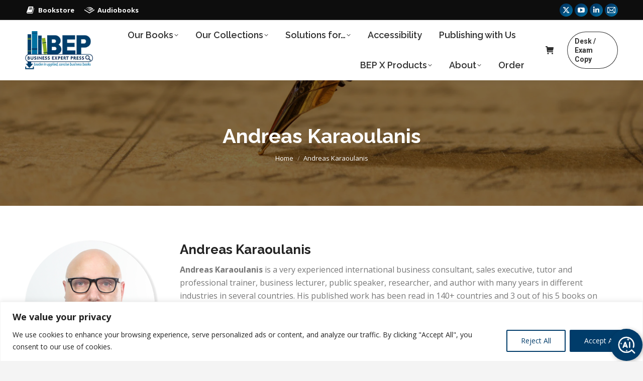

--- FILE ---
content_type: text/html; charset=utf-8
request_url: https://www.google.com/recaptcha/api2/anchor?ar=1&k=6Lexr9YkAAAAAFaACAM5De-QffdArMcDz7aGdey5&co=aHR0cHM6Ly93d3cuYnVzaW5lc3NleHBlcnRwcmVzcy5jb206NDQz&hl=en&v=PoyoqOPhxBO7pBk68S4YbpHZ&size=invisible&anchor-ms=20000&execute-ms=30000&cb=qyrd5w8prph4
body_size: 48648
content:
<!DOCTYPE HTML><html dir="ltr" lang="en"><head><meta http-equiv="Content-Type" content="text/html; charset=UTF-8">
<meta http-equiv="X-UA-Compatible" content="IE=edge">
<title>reCAPTCHA</title>
<style type="text/css">
/* cyrillic-ext */
@font-face {
  font-family: 'Roboto';
  font-style: normal;
  font-weight: 400;
  font-stretch: 100%;
  src: url(//fonts.gstatic.com/s/roboto/v48/KFO7CnqEu92Fr1ME7kSn66aGLdTylUAMa3GUBHMdazTgWw.woff2) format('woff2');
  unicode-range: U+0460-052F, U+1C80-1C8A, U+20B4, U+2DE0-2DFF, U+A640-A69F, U+FE2E-FE2F;
}
/* cyrillic */
@font-face {
  font-family: 'Roboto';
  font-style: normal;
  font-weight: 400;
  font-stretch: 100%;
  src: url(//fonts.gstatic.com/s/roboto/v48/KFO7CnqEu92Fr1ME7kSn66aGLdTylUAMa3iUBHMdazTgWw.woff2) format('woff2');
  unicode-range: U+0301, U+0400-045F, U+0490-0491, U+04B0-04B1, U+2116;
}
/* greek-ext */
@font-face {
  font-family: 'Roboto';
  font-style: normal;
  font-weight: 400;
  font-stretch: 100%;
  src: url(//fonts.gstatic.com/s/roboto/v48/KFO7CnqEu92Fr1ME7kSn66aGLdTylUAMa3CUBHMdazTgWw.woff2) format('woff2');
  unicode-range: U+1F00-1FFF;
}
/* greek */
@font-face {
  font-family: 'Roboto';
  font-style: normal;
  font-weight: 400;
  font-stretch: 100%;
  src: url(//fonts.gstatic.com/s/roboto/v48/KFO7CnqEu92Fr1ME7kSn66aGLdTylUAMa3-UBHMdazTgWw.woff2) format('woff2');
  unicode-range: U+0370-0377, U+037A-037F, U+0384-038A, U+038C, U+038E-03A1, U+03A3-03FF;
}
/* math */
@font-face {
  font-family: 'Roboto';
  font-style: normal;
  font-weight: 400;
  font-stretch: 100%;
  src: url(//fonts.gstatic.com/s/roboto/v48/KFO7CnqEu92Fr1ME7kSn66aGLdTylUAMawCUBHMdazTgWw.woff2) format('woff2');
  unicode-range: U+0302-0303, U+0305, U+0307-0308, U+0310, U+0312, U+0315, U+031A, U+0326-0327, U+032C, U+032F-0330, U+0332-0333, U+0338, U+033A, U+0346, U+034D, U+0391-03A1, U+03A3-03A9, U+03B1-03C9, U+03D1, U+03D5-03D6, U+03F0-03F1, U+03F4-03F5, U+2016-2017, U+2034-2038, U+203C, U+2040, U+2043, U+2047, U+2050, U+2057, U+205F, U+2070-2071, U+2074-208E, U+2090-209C, U+20D0-20DC, U+20E1, U+20E5-20EF, U+2100-2112, U+2114-2115, U+2117-2121, U+2123-214F, U+2190, U+2192, U+2194-21AE, U+21B0-21E5, U+21F1-21F2, U+21F4-2211, U+2213-2214, U+2216-22FF, U+2308-230B, U+2310, U+2319, U+231C-2321, U+2336-237A, U+237C, U+2395, U+239B-23B7, U+23D0, U+23DC-23E1, U+2474-2475, U+25AF, U+25B3, U+25B7, U+25BD, U+25C1, U+25CA, U+25CC, U+25FB, U+266D-266F, U+27C0-27FF, U+2900-2AFF, U+2B0E-2B11, U+2B30-2B4C, U+2BFE, U+3030, U+FF5B, U+FF5D, U+1D400-1D7FF, U+1EE00-1EEFF;
}
/* symbols */
@font-face {
  font-family: 'Roboto';
  font-style: normal;
  font-weight: 400;
  font-stretch: 100%;
  src: url(//fonts.gstatic.com/s/roboto/v48/KFO7CnqEu92Fr1ME7kSn66aGLdTylUAMaxKUBHMdazTgWw.woff2) format('woff2');
  unicode-range: U+0001-000C, U+000E-001F, U+007F-009F, U+20DD-20E0, U+20E2-20E4, U+2150-218F, U+2190, U+2192, U+2194-2199, U+21AF, U+21E6-21F0, U+21F3, U+2218-2219, U+2299, U+22C4-22C6, U+2300-243F, U+2440-244A, U+2460-24FF, U+25A0-27BF, U+2800-28FF, U+2921-2922, U+2981, U+29BF, U+29EB, U+2B00-2BFF, U+4DC0-4DFF, U+FFF9-FFFB, U+10140-1018E, U+10190-1019C, U+101A0, U+101D0-101FD, U+102E0-102FB, U+10E60-10E7E, U+1D2C0-1D2D3, U+1D2E0-1D37F, U+1F000-1F0FF, U+1F100-1F1AD, U+1F1E6-1F1FF, U+1F30D-1F30F, U+1F315, U+1F31C, U+1F31E, U+1F320-1F32C, U+1F336, U+1F378, U+1F37D, U+1F382, U+1F393-1F39F, U+1F3A7-1F3A8, U+1F3AC-1F3AF, U+1F3C2, U+1F3C4-1F3C6, U+1F3CA-1F3CE, U+1F3D4-1F3E0, U+1F3ED, U+1F3F1-1F3F3, U+1F3F5-1F3F7, U+1F408, U+1F415, U+1F41F, U+1F426, U+1F43F, U+1F441-1F442, U+1F444, U+1F446-1F449, U+1F44C-1F44E, U+1F453, U+1F46A, U+1F47D, U+1F4A3, U+1F4B0, U+1F4B3, U+1F4B9, U+1F4BB, U+1F4BF, U+1F4C8-1F4CB, U+1F4D6, U+1F4DA, U+1F4DF, U+1F4E3-1F4E6, U+1F4EA-1F4ED, U+1F4F7, U+1F4F9-1F4FB, U+1F4FD-1F4FE, U+1F503, U+1F507-1F50B, U+1F50D, U+1F512-1F513, U+1F53E-1F54A, U+1F54F-1F5FA, U+1F610, U+1F650-1F67F, U+1F687, U+1F68D, U+1F691, U+1F694, U+1F698, U+1F6AD, U+1F6B2, U+1F6B9-1F6BA, U+1F6BC, U+1F6C6-1F6CF, U+1F6D3-1F6D7, U+1F6E0-1F6EA, U+1F6F0-1F6F3, U+1F6F7-1F6FC, U+1F700-1F7FF, U+1F800-1F80B, U+1F810-1F847, U+1F850-1F859, U+1F860-1F887, U+1F890-1F8AD, U+1F8B0-1F8BB, U+1F8C0-1F8C1, U+1F900-1F90B, U+1F93B, U+1F946, U+1F984, U+1F996, U+1F9E9, U+1FA00-1FA6F, U+1FA70-1FA7C, U+1FA80-1FA89, U+1FA8F-1FAC6, U+1FACE-1FADC, U+1FADF-1FAE9, U+1FAF0-1FAF8, U+1FB00-1FBFF;
}
/* vietnamese */
@font-face {
  font-family: 'Roboto';
  font-style: normal;
  font-weight: 400;
  font-stretch: 100%;
  src: url(//fonts.gstatic.com/s/roboto/v48/KFO7CnqEu92Fr1ME7kSn66aGLdTylUAMa3OUBHMdazTgWw.woff2) format('woff2');
  unicode-range: U+0102-0103, U+0110-0111, U+0128-0129, U+0168-0169, U+01A0-01A1, U+01AF-01B0, U+0300-0301, U+0303-0304, U+0308-0309, U+0323, U+0329, U+1EA0-1EF9, U+20AB;
}
/* latin-ext */
@font-face {
  font-family: 'Roboto';
  font-style: normal;
  font-weight: 400;
  font-stretch: 100%;
  src: url(//fonts.gstatic.com/s/roboto/v48/KFO7CnqEu92Fr1ME7kSn66aGLdTylUAMa3KUBHMdazTgWw.woff2) format('woff2');
  unicode-range: U+0100-02BA, U+02BD-02C5, U+02C7-02CC, U+02CE-02D7, U+02DD-02FF, U+0304, U+0308, U+0329, U+1D00-1DBF, U+1E00-1E9F, U+1EF2-1EFF, U+2020, U+20A0-20AB, U+20AD-20C0, U+2113, U+2C60-2C7F, U+A720-A7FF;
}
/* latin */
@font-face {
  font-family: 'Roboto';
  font-style: normal;
  font-weight: 400;
  font-stretch: 100%;
  src: url(//fonts.gstatic.com/s/roboto/v48/KFO7CnqEu92Fr1ME7kSn66aGLdTylUAMa3yUBHMdazQ.woff2) format('woff2');
  unicode-range: U+0000-00FF, U+0131, U+0152-0153, U+02BB-02BC, U+02C6, U+02DA, U+02DC, U+0304, U+0308, U+0329, U+2000-206F, U+20AC, U+2122, U+2191, U+2193, U+2212, U+2215, U+FEFF, U+FFFD;
}
/* cyrillic-ext */
@font-face {
  font-family: 'Roboto';
  font-style: normal;
  font-weight: 500;
  font-stretch: 100%;
  src: url(//fonts.gstatic.com/s/roboto/v48/KFO7CnqEu92Fr1ME7kSn66aGLdTylUAMa3GUBHMdazTgWw.woff2) format('woff2');
  unicode-range: U+0460-052F, U+1C80-1C8A, U+20B4, U+2DE0-2DFF, U+A640-A69F, U+FE2E-FE2F;
}
/* cyrillic */
@font-face {
  font-family: 'Roboto';
  font-style: normal;
  font-weight: 500;
  font-stretch: 100%;
  src: url(//fonts.gstatic.com/s/roboto/v48/KFO7CnqEu92Fr1ME7kSn66aGLdTylUAMa3iUBHMdazTgWw.woff2) format('woff2');
  unicode-range: U+0301, U+0400-045F, U+0490-0491, U+04B0-04B1, U+2116;
}
/* greek-ext */
@font-face {
  font-family: 'Roboto';
  font-style: normal;
  font-weight: 500;
  font-stretch: 100%;
  src: url(//fonts.gstatic.com/s/roboto/v48/KFO7CnqEu92Fr1ME7kSn66aGLdTylUAMa3CUBHMdazTgWw.woff2) format('woff2');
  unicode-range: U+1F00-1FFF;
}
/* greek */
@font-face {
  font-family: 'Roboto';
  font-style: normal;
  font-weight: 500;
  font-stretch: 100%;
  src: url(//fonts.gstatic.com/s/roboto/v48/KFO7CnqEu92Fr1ME7kSn66aGLdTylUAMa3-UBHMdazTgWw.woff2) format('woff2');
  unicode-range: U+0370-0377, U+037A-037F, U+0384-038A, U+038C, U+038E-03A1, U+03A3-03FF;
}
/* math */
@font-face {
  font-family: 'Roboto';
  font-style: normal;
  font-weight: 500;
  font-stretch: 100%;
  src: url(//fonts.gstatic.com/s/roboto/v48/KFO7CnqEu92Fr1ME7kSn66aGLdTylUAMawCUBHMdazTgWw.woff2) format('woff2');
  unicode-range: U+0302-0303, U+0305, U+0307-0308, U+0310, U+0312, U+0315, U+031A, U+0326-0327, U+032C, U+032F-0330, U+0332-0333, U+0338, U+033A, U+0346, U+034D, U+0391-03A1, U+03A3-03A9, U+03B1-03C9, U+03D1, U+03D5-03D6, U+03F0-03F1, U+03F4-03F5, U+2016-2017, U+2034-2038, U+203C, U+2040, U+2043, U+2047, U+2050, U+2057, U+205F, U+2070-2071, U+2074-208E, U+2090-209C, U+20D0-20DC, U+20E1, U+20E5-20EF, U+2100-2112, U+2114-2115, U+2117-2121, U+2123-214F, U+2190, U+2192, U+2194-21AE, U+21B0-21E5, U+21F1-21F2, U+21F4-2211, U+2213-2214, U+2216-22FF, U+2308-230B, U+2310, U+2319, U+231C-2321, U+2336-237A, U+237C, U+2395, U+239B-23B7, U+23D0, U+23DC-23E1, U+2474-2475, U+25AF, U+25B3, U+25B7, U+25BD, U+25C1, U+25CA, U+25CC, U+25FB, U+266D-266F, U+27C0-27FF, U+2900-2AFF, U+2B0E-2B11, U+2B30-2B4C, U+2BFE, U+3030, U+FF5B, U+FF5D, U+1D400-1D7FF, U+1EE00-1EEFF;
}
/* symbols */
@font-face {
  font-family: 'Roboto';
  font-style: normal;
  font-weight: 500;
  font-stretch: 100%;
  src: url(//fonts.gstatic.com/s/roboto/v48/KFO7CnqEu92Fr1ME7kSn66aGLdTylUAMaxKUBHMdazTgWw.woff2) format('woff2');
  unicode-range: U+0001-000C, U+000E-001F, U+007F-009F, U+20DD-20E0, U+20E2-20E4, U+2150-218F, U+2190, U+2192, U+2194-2199, U+21AF, U+21E6-21F0, U+21F3, U+2218-2219, U+2299, U+22C4-22C6, U+2300-243F, U+2440-244A, U+2460-24FF, U+25A0-27BF, U+2800-28FF, U+2921-2922, U+2981, U+29BF, U+29EB, U+2B00-2BFF, U+4DC0-4DFF, U+FFF9-FFFB, U+10140-1018E, U+10190-1019C, U+101A0, U+101D0-101FD, U+102E0-102FB, U+10E60-10E7E, U+1D2C0-1D2D3, U+1D2E0-1D37F, U+1F000-1F0FF, U+1F100-1F1AD, U+1F1E6-1F1FF, U+1F30D-1F30F, U+1F315, U+1F31C, U+1F31E, U+1F320-1F32C, U+1F336, U+1F378, U+1F37D, U+1F382, U+1F393-1F39F, U+1F3A7-1F3A8, U+1F3AC-1F3AF, U+1F3C2, U+1F3C4-1F3C6, U+1F3CA-1F3CE, U+1F3D4-1F3E0, U+1F3ED, U+1F3F1-1F3F3, U+1F3F5-1F3F7, U+1F408, U+1F415, U+1F41F, U+1F426, U+1F43F, U+1F441-1F442, U+1F444, U+1F446-1F449, U+1F44C-1F44E, U+1F453, U+1F46A, U+1F47D, U+1F4A3, U+1F4B0, U+1F4B3, U+1F4B9, U+1F4BB, U+1F4BF, U+1F4C8-1F4CB, U+1F4D6, U+1F4DA, U+1F4DF, U+1F4E3-1F4E6, U+1F4EA-1F4ED, U+1F4F7, U+1F4F9-1F4FB, U+1F4FD-1F4FE, U+1F503, U+1F507-1F50B, U+1F50D, U+1F512-1F513, U+1F53E-1F54A, U+1F54F-1F5FA, U+1F610, U+1F650-1F67F, U+1F687, U+1F68D, U+1F691, U+1F694, U+1F698, U+1F6AD, U+1F6B2, U+1F6B9-1F6BA, U+1F6BC, U+1F6C6-1F6CF, U+1F6D3-1F6D7, U+1F6E0-1F6EA, U+1F6F0-1F6F3, U+1F6F7-1F6FC, U+1F700-1F7FF, U+1F800-1F80B, U+1F810-1F847, U+1F850-1F859, U+1F860-1F887, U+1F890-1F8AD, U+1F8B0-1F8BB, U+1F8C0-1F8C1, U+1F900-1F90B, U+1F93B, U+1F946, U+1F984, U+1F996, U+1F9E9, U+1FA00-1FA6F, U+1FA70-1FA7C, U+1FA80-1FA89, U+1FA8F-1FAC6, U+1FACE-1FADC, U+1FADF-1FAE9, U+1FAF0-1FAF8, U+1FB00-1FBFF;
}
/* vietnamese */
@font-face {
  font-family: 'Roboto';
  font-style: normal;
  font-weight: 500;
  font-stretch: 100%;
  src: url(//fonts.gstatic.com/s/roboto/v48/KFO7CnqEu92Fr1ME7kSn66aGLdTylUAMa3OUBHMdazTgWw.woff2) format('woff2');
  unicode-range: U+0102-0103, U+0110-0111, U+0128-0129, U+0168-0169, U+01A0-01A1, U+01AF-01B0, U+0300-0301, U+0303-0304, U+0308-0309, U+0323, U+0329, U+1EA0-1EF9, U+20AB;
}
/* latin-ext */
@font-face {
  font-family: 'Roboto';
  font-style: normal;
  font-weight: 500;
  font-stretch: 100%;
  src: url(//fonts.gstatic.com/s/roboto/v48/KFO7CnqEu92Fr1ME7kSn66aGLdTylUAMa3KUBHMdazTgWw.woff2) format('woff2');
  unicode-range: U+0100-02BA, U+02BD-02C5, U+02C7-02CC, U+02CE-02D7, U+02DD-02FF, U+0304, U+0308, U+0329, U+1D00-1DBF, U+1E00-1E9F, U+1EF2-1EFF, U+2020, U+20A0-20AB, U+20AD-20C0, U+2113, U+2C60-2C7F, U+A720-A7FF;
}
/* latin */
@font-face {
  font-family: 'Roboto';
  font-style: normal;
  font-weight: 500;
  font-stretch: 100%;
  src: url(//fonts.gstatic.com/s/roboto/v48/KFO7CnqEu92Fr1ME7kSn66aGLdTylUAMa3yUBHMdazQ.woff2) format('woff2');
  unicode-range: U+0000-00FF, U+0131, U+0152-0153, U+02BB-02BC, U+02C6, U+02DA, U+02DC, U+0304, U+0308, U+0329, U+2000-206F, U+20AC, U+2122, U+2191, U+2193, U+2212, U+2215, U+FEFF, U+FFFD;
}
/* cyrillic-ext */
@font-face {
  font-family: 'Roboto';
  font-style: normal;
  font-weight: 900;
  font-stretch: 100%;
  src: url(//fonts.gstatic.com/s/roboto/v48/KFO7CnqEu92Fr1ME7kSn66aGLdTylUAMa3GUBHMdazTgWw.woff2) format('woff2');
  unicode-range: U+0460-052F, U+1C80-1C8A, U+20B4, U+2DE0-2DFF, U+A640-A69F, U+FE2E-FE2F;
}
/* cyrillic */
@font-face {
  font-family: 'Roboto';
  font-style: normal;
  font-weight: 900;
  font-stretch: 100%;
  src: url(//fonts.gstatic.com/s/roboto/v48/KFO7CnqEu92Fr1ME7kSn66aGLdTylUAMa3iUBHMdazTgWw.woff2) format('woff2');
  unicode-range: U+0301, U+0400-045F, U+0490-0491, U+04B0-04B1, U+2116;
}
/* greek-ext */
@font-face {
  font-family: 'Roboto';
  font-style: normal;
  font-weight: 900;
  font-stretch: 100%;
  src: url(//fonts.gstatic.com/s/roboto/v48/KFO7CnqEu92Fr1ME7kSn66aGLdTylUAMa3CUBHMdazTgWw.woff2) format('woff2');
  unicode-range: U+1F00-1FFF;
}
/* greek */
@font-face {
  font-family: 'Roboto';
  font-style: normal;
  font-weight: 900;
  font-stretch: 100%;
  src: url(//fonts.gstatic.com/s/roboto/v48/KFO7CnqEu92Fr1ME7kSn66aGLdTylUAMa3-UBHMdazTgWw.woff2) format('woff2');
  unicode-range: U+0370-0377, U+037A-037F, U+0384-038A, U+038C, U+038E-03A1, U+03A3-03FF;
}
/* math */
@font-face {
  font-family: 'Roboto';
  font-style: normal;
  font-weight: 900;
  font-stretch: 100%;
  src: url(//fonts.gstatic.com/s/roboto/v48/KFO7CnqEu92Fr1ME7kSn66aGLdTylUAMawCUBHMdazTgWw.woff2) format('woff2');
  unicode-range: U+0302-0303, U+0305, U+0307-0308, U+0310, U+0312, U+0315, U+031A, U+0326-0327, U+032C, U+032F-0330, U+0332-0333, U+0338, U+033A, U+0346, U+034D, U+0391-03A1, U+03A3-03A9, U+03B1-03C9, U+03D1, U+03D5-03D6, U+03F0-03F1, U+03F4-03F5, U+2016-2017, U+2034-2038, U+203C, U+2040, U+2043, U+2047, U+2050, U+2057, U+205F, U+2070-2071, U+2074-208E, U+2090-209C, U+20D0-20DC, U+20E1, U+20E5-20EF, U+2100-2112, U+2114-2115, U+2117-2121, U+2123-214F, U+2190, U+2192, U+2194-21AE, U+21B0-21E5, U+21F1-21F2, U+21F4-2211, U+2213-2214, U+2216-22FF, U+2308-230B, U+2310, U+2319, U+231C-2321, U+2336-237A, U+237C, U+2395, U+239B-23B7, U+23D0, U+23DC-23E1, U+2474-2475, U+25AF, U+25B3, U+25B7, U+25BD, U+25C1, U+25CA, U+25CC, U+25FB, U+266D-266F, U+27C0-27FF, U+2900-2AFF, U+2B0E-2B11, U+2B30-2B4C, U+2BFE, U+3030, U+FF5B, U+FF5D, U+1D400-1D7FF, U+1EE00-1EEFF;
}
/* symbols */
@font-face {
  font-family: 'Roboto';
  font-style: normal;
  font-weight: 900;
  font-stretch: 100%;
  src: url(//fonts.gstatic.com/s/roboto/v48/KFO7CnqEu92Fr1ME7kSn66aGLdTylUAMaxKUBHMdazTgWw.woff2) format('woff2');
  unicode-range: U+0001-000C, U+000E-001F, U+007F-009F, U+20DD-20E0, U+20E2-20E4, U+2150-218F, U+2190, U+2192, U+2194-2199, U+21AF, U+21E6-21F0, U+21F3, U+2218-2219, U+2299, U+22C4-22C6, U+2300-243F, U+2440-244A, U+2460-24FF, U+25A0-27BF, U+2800-28FF, U+2921-2922, U+2981, U+29BF, U+29EB, U+2B00-2BFF, U+4DC0-4DFF, U+FFF9-FFFB, U+10140-1018E, U+10190-1019C, U+101A0, U+101D0-101FD, U+102E0-102FB, U+10E60-10E7E, U+1D2C0-1D2D3, U+1D2E0-1D37F, U+1F000-1F0FF, U+1F100-1F1AD, U+1F1E6-1F1FF, U+1F30D-1F30F, U+1F315, U+1F31C, U+1F31E, U+1F320-1F32C, U+1F336, U+1F378, U+1F37D, U+1F382, U+1F393-1F39F, U+1F3A7-1F3A8, U+1F3AC-1F3AF, U+1F3C2, U+1F3C4-1F3C6, U+1F3CA-1F3CE, U+1F3D4-1F3E0, U+1F3ED, U+1F3F1-1F3F3, U+1F3F5-1F3F7, U+1F408, U+1F415, U+1F41F, U+1F426, U+1F43F, U+1F441-1F442, U+1F444, U+1F446-1F449, U+1F44C-1F44E, U+1F453, U+1F46A, U+1F47D, U+1F4A3, U+1F4B0, U+1F4B3, U+1F4B9, U+1F4BB, U+1F4BF, U+1F4C8-1F4CB, U+1F4D6, U+1F4DA, U+1F4DF, U+1F4E3-1F4E6, U+1F4EA-1F4ED, U+1F4F7, U+1F4F9-1F4FB, U+1F4FD-1F4FE, U+1F503, U+1F507-1F50B, U+1F50D, U+1F512-1F513, U+1F53E-1F54A, U+1F54F-1F5FA, U+1F610, U+1F650-1F67F, U+1F687, U+1F68D, U+1F691, U+1F694, U+1F698, U+1F6AD, U+1F6B2, U+1F6B9-1F6BA, U+1F6BC, U+1F6C6-1F6CF, U+1F6D3-1F6D7, U+1F6E0-1F6EA, U+1F6F0-1F6F3, U+1F6F7-1F6FC, U+1F700-1F7FF, U+1F800-1F80B, U+1F810-1F847, U+1F850-1F859, U+1F860-1F887, U+1F890-1F8AD, U+1F8B0-1F8BB, U+1F8C0-1F8C1, U+1F900-1F90B, U+1F93B, U+1F946, U+1F984, U+1F996, U+1F9E9, U+1FA00-1FA6F, U+1FA70-1FA7C, U+1FA80-1FA89, U+1FA8F-1FAC6, U+1FACE-1FADC, U+1FADF-1FAE9, U+1FAF0-1FAF8, U+1FB00-1FBFF;
}
/* vietnamese */
@font-face {
  font-family: 'Roboto';
  font-style: normal;
  font-weight: 900;
  font-stretch: 100%;
  src: url(//fonts.gstatic.com/s/roboto/v48/KFO7CnqEu92Fr1ME7kSn66aGLdTylUAMa3OUBHMdazTgWw.woff2) format('woff2');
  unicode-range: U+0102-0103, U+0110-0111, U+0128-0129, U+0168-0169, U+01A0-01A1, U+01AF-01B0, U+0300-0301, U+0303-0304, U+0308-0309, U+0323, U+0329, U+1EA0-1EF9, U+20AB;
}
/* latin-ext */
@font-face {
  font-family: 'Roboto';
  font-style: normal;
  font-weight: 900;
  font-stretch: 100%;
  src: url(//fonts.gstatic.com/s/roboto/v48/KFO7CnqEu92Fr1ME7kSn66aGLdTylUAMa3KUBHMdazTgWw.woff2) format('woff2');
  unicode-range: U+0100-02BA, U+02BD-02C5, U+02C7-02CC, U+02CE-02D7, U+02DD-02FF, U+0304, U+0308, U+0329, U+1D00-1DBF, U+1E00-1E9F, U+1EF2-1EFF, U+2020, U+20A0-20AB, U+20AD-20C0, U+2113, U+2C60-2C7F, U+A720-A7FF;
}
/* latin */
@font-face {
  font-family: 'Roboto';
  font-style: normal;
  font-weight: 900;
  font-stretch: 100%;
  src: url(//fonts.gstatic.com/s/roboto/v48/KFO7CnqEu92Fr1ME7kSn66aGLdTylUAMa3yUBHMdazQ.woff2) format('woff2');
  unicode-range: U+0000-00FF, U+0131, U+0152-0153, U+02BB-02BC, U+02C6, U+02DA, U+02DC, U+0304, U+0308, U+0329, U+2000-206F, U+20AC, U+2122, U+2191, U+2193, U+2212, U+2215, U+FEFF, U+FFFD;
}

</style>
<link rel="stylesheet" type="text/css" href="https://www.gstatic.com/recaptcha/releases/PoyoqOPhxBO7pBk68S4YbpHZ/styles__ltr.css">
<script nonce="MUn7dp2mLwGTQOcsN0BRGQ" type="text/javascript">window['__recaptcha_api'] = 'https://www.google.com/recaptcha/api2/';</script>
<script type="text/javascript" src="https://www.gstatic.com/recaptcha/releases/PoyoqOPhxBO7pBk68S4YbpHZ/recaptcha__en.js" nonce="MUn7dp2mLwGTQOcsN0BRGQ">
      
    </script></head>
<body><div id="rc-anchor-alert" class="rc-anchor-alert"></div>
<input type="hidden" id="recaptcha-token" value="[base64]">
<script type="text/javascript" nonce="MUn7dp2mLwGTQOcsN0BRGQ">
      recaptcha.anchor.Main.init("[\x22ainput\x22,[\x22bgdata\x22,\x22\x22,\[base64]/[base64]/[base64]/[base64]/[base64]/[base64]/KGcoTywyNTMsTy5PKSxVRyhPLEMpKTpnKE8sMjUzLEMpLE8pKSxsKSksTykpfSxieT1mdW5jdGlvbihDLE8sdSxsKXtmb3IobD0odT1SKEMpLDApO08+MDtPLS0pbD1sPDw4fFooQyk7ZyhDLHUsbCl9LFVHPWZ1bmN0aW9uKEMsTyl7Qy5pLmxlbmd0aD4xMDQ/[base64]/[base64]/[base64]/[base64]/[base64]/[base64]/[base64]\\u003d\x22,\[base64]\\u003d\\u003d\x22,\[base64]/wrrCvwo/QTlPwrTDpljCsnM8woIgwoHDhcKDBcKpwocTw7Zkc8Oxw65fwpQow47Dq0DCj8KAw7pjCChNw653ESPDp37DhGxjNg1Zw5ZTE1RiwpM3G8O6bsKDwqbDtHfDvcKgwr/Dg8KawoZ4biPCkmx3wqcPB8OGwovChGBjC1XCh8KmM8OjEhQhw7HCo0/[base64]/w5vChl/[base64]/DncKfOTLCoArCqMOjMELDi8Ouw6nCqnhUPsO4Qg/DlsKCd8OTZMK8w6sOwoF+wq/CkcKhworCssKuwposwrDCvcOpwr/[base64]/DlyrDsSDCq8Ojwoc6Py3DnUnDqMKlVcOuw4M+w6U2w6TCrsOiwr5zUDfCnQ9KfTMcwofDuMK5FsOZwpjChz5ZwpUJAzfDssOoQMOqFMKoesKDw5/CiHFbw57CtsKqwr5ywqbCuUnDjsKIcMO2w5ZlwqjCmyfCoVpbfwDCgsKHw5d0UE/[base64]/CtMKAw5jDgcKLKMKwNxM9IsOpfkNgNnIPw6Akw4zCryvDhFHDsMOtOTzDuQrCksOMIsKywpHChMKvw7IUw7nCom/[base64]/DgnZfF8OGES7DpMOBwrV8Nk7CkkrClSjChsOUMsKEHsKhw57DsMO+woxyFkl3wqLCpMOcI8O6MQECw5IBwrDDkAsGw4fCn8Ksw73CncOSw4MAC1FoH8KXUsKKw5DChcKpUhbDpsKow6QCecKuwq9Dw6oVw63CpMOxBcOoOGNxeMKwcD/CkcKYNVd6wqg3wqlqY8OqZMKIYR9Rw4MZw67CtcK9YGnDtMKUwqDCo18NB8OhQlICMMO4JybCkMOQWcKZaMKQclDDggzChsK9WXwVZSxfwoYSYAlpw57CoyHCkhfDsiPCnS1/[base64]/woUlwphYbwt9ecKCacKzwrdBVsKVa8OdSmNvwrTDmBTDpcKBwrBlCF0tRz06wr3DssOYw4fCvsOqfF/Dk0RHSMK+w7okb8OBw4LChRkCw6vCnMK0MhhrwrUoXcOeOMK7wrNwCGDDnExiR8OYLAvDnMKvKMOHblfDnDXDmMKyZgEnw4FBwrvCqS/[base64]/KsKLw6LDlREOA8KcwrA9DU5hWcOjwrtwODtuw4wGwp9QwoLDrMKyw7Zow7dlw5fCmyoIdMKbwqbCicKbwoHCjFfDgMK+b2kow5k8FsKJw6RfCHvCrkvCnXgywr/DmQTDv1zCq8KuH8OOwqN9wrPCixPCkGjDpMOmDnPDpsK/XcKiwpzDjGs1e2rCmsO2S2bCj05Nw6bDu8K5c2LCg8OHwoU9wrMtJsK3AMK1ZTHCpE7Ciiclw4tYflnCqMKMw43CscOmw73CiMO/w6MlwqBMw5zCusOxwrXChMOxwqcEw7DCtz7Cn2BWw63DlMKUwq/Dt8OtwrfChcK4I1XDj8KvV0FVIMKEF8O/BQfCn8Kjw49tw6nCvMOwwqnDnDFfaMOQQMK0wq7CrcO+Ox/[base64]/Ds8O3V8KCw6HDpsKAw4N/[base64]/[base64]/Cp8K1WFPDmsOiwqMcJ17CuMKPBMOOKcKfw5PCoMKJYDjCu2rCqMOcw6Qbw4Q0w6ZYZhg9eS8vwoPCmhjDnD1IdixAw5QlUzQDJsK+CldXwrUsACdbwpgJSMOCeMKYOmbDu0fDkcKlw5vDm3/Cp8OzBRwbDUTClMOkw7bDgsK5HsO5OcOZwrPCmkXDm8OHGhTCucO/I8O/[base64]/ClsONI8Ofw5bCl3hPwpPCp8OZwo3DnMKQwpHCiF8ZH8Oxf04xw6jDq8KywqrDqMKVwp/DkMKCw4YPw6JlY8KKw5bCmjoaXngGw44lVsKBwpLCqsKtw7U1wpfDpMOSK8Oowq7CssOCa1PDmMOCwosEw5cqw6psfFY4wq1qIV8LO8KhR1jDgn8rK1AKw67DgcOtbsO5WsKLw6UCw6d2w5/CosK7wqnCl8KJJxXCr2LDjikIVw7Cu8O5wpkSZB5Ww5vCq1l/wpXDlsOxF8OYwqoOwqh2wqMMwqRWwoPDh0LCvUvCkizDoRvDrwp2McKcC8KmWH7DhhXDvgYOIcK1w6/CssO+w7oZRMOaA8Orw6TDrMKnLnbDtMOfwp8qwq9ew7jCkMORd1DCr8KFC8Knw7LCqsOOwqwWwpBlWg7DncKUY0zCrT/[base64]/w70tGMOufGjCv3olAGpPSsKyw4l6MwXDo3jCvQUzDghjFizDjsOhw5/[base64]/d8OHwovCm8O7c2DDskXDhy7DocOew5lZw5vDvxEiw7R/wrZWDcKgwr7CshDCvcKHYMKOOCUFGcKMHVbClMOwHmZyC8KAc8Kgw69ew4zDjAhzQcORw7IWNT/CtcKEwq7DgcKhwrp8w43CokM3dsK4w71ycBbCsMOZWMK1w6XCr8O6YsOIMsKGw7BgEEkTwq7CsRsIQMK+wobCnj5HdsKSwrY1w5McEW8YwrUsYT8uwoU2wo0DSkVrwqHDosO2w4IpwqZpLDPDucOcZTbDm8KJN8OSwp/DhD4MXcKjwo1swoAQw7lLwpALGWLDkivDuMKyJ8OIw4QtdcKkwp7Cs8OZwrMIwr8zVjA4wrPDlMOXLjVhdC3CgMK7w6x/w6VvU3NbwqjCjsOTwoTDiB7Ds8OowpMvCMOeRWFALC1yw6/DpmjDnMOFWsO3woACw55ww693WXnDgm1oJjkFbwjChhXDkMO4wpgJwrzDkMOAT8KAw7Y6w7DDtgTDvFzDrnVqbHw7HMOcJ0REwobCiQp2PMOCw4JsYXnCrnlDw6BPw5lXDnnDtD9zwoHClcKcwqAqIsKRw6dXQRvCknd/Z0R0wpjCgMKAdHwpwovDnsKIwr7CtMOQB8Klw4bDm8KOw7l4w6nCkcOKw6RpwrDCscK1wqDDmABtw7/[base64]/DgcOQDVlvRQbDjsKwDF7CqQDCm8KVZMOYBmM1wrAJa8KawpvDqmxKI8KlMsKrNRfCjMKiwrMqw7rDplTCucKfwqRGZHEGw4zDssOowrxvw4pKO8OWUGVWwoHDh8KJN0DDqnPChAFcVsOsw5leFcOPX3hVw4zDgwA1WcK0V8OewrLDmcOPGMK/wq3DgmrDs8OtIFQrejoQUlbDvTPCt8K6EMKJJsO3UmvDoWdxMVA7G8OCw408w6jDmCQkKns+HcOywqBjfTpzSxY/w6dswoVwJFxUVcKxwp9SwrxsXnt6VGteNjrCrcO+GUQmwrHCgMKsEcKALEbDq1/CtTI6cAHDgMKoTMKVdsOwwobDlVzDqC1mw5rDpCvCo8K3wqIcUMO+w5sdwqFzwpnDhcOhwrjDhcKkZMO2bFZSO8OLKicOZ8K2wqPDsRjDjcKIw6LCusOrVQnCriBrRsO9HgvCocOJBsKXaHPCssOJS8O4CsOZwqTDhDNew68Lw4vCicOdwqhjOw/DlMONwq8xL0YrwoRrFMK0NzfDsMO9VHlgw4DCqF0SK8KfRkLDu8Otw6bClSzCm0zCpMOdw7/Cu0oNTcOoHGfCiVvDnsKsw7ZbwrbDocOTwr0IEFHDiScHwqZaFcO+SmxxVsOrwq5vW8OZwpPDl8OiF2LCkMKPw4DCkBjDpsKGw73DhsKxwqUWwpFlbGwXw7XDtQt/[base64]/DoMO+wrA+wrvCuGfCusKbwqTCgMK9w7QJCwbDo116S8OzfsK6XcKkBcOfG8Obw51ODizDpMKORMOAGAVDEcKdw4Qxw7rDsMKowphjw5/CrMOhwqzDs3N+EAtobW9uOwnChMOVw6TCucKqSXZmDwXCpMKbJGZ9w4hVY1hAwqd6aRILC8KLw5LCshYgdsOvS8OiTsKnw4x9w4zDpAtWw67DhMOZY8KAPMKBA8Oyw488WT/[base64]/DusOaSB/Dh8Oow6pKw7vCmHIbwrJXTcKIwq7CpcKJDMK0I2DCsyVkDFDCvcKDLVfDhQ7Dn8K4wqPDtcOTw4cLVBrClGnConBJwqQibcKnEMKUK3bDtMKawqwCwrR+Xn3CtA/CgcKBFjFCHAc7AFfCncKnwqgHw5fCiMKxwqEvCQkKLGE4cMOmEcOgw71vUcKow4QVwo5lw7bDhQjDmDDClcOkZWA5woPCjQxYw5LDvMOZw4oMw4EFDMKywoAvDMKUw4Q0w5LDhMOmWMKJw63DvMOyQMOZLMKYScOzaATDqS/[base64]/Cv3LCtCLCrMKhVcODEcOew4oAwqfDqzZKQC9xw6RrwoteIkJWRnJFw6cvw6duw7PDmn0GH1LCvsKow75xwowew7/CmMKGwrzDnsOPbMOfbl1Cw7RGwrkSw5Qgw6ItwrrDtwPCpQvCtcObw6VbMUBUwrjDjsKiXsOjQHMXwo4DMyEMSMOnQzQfYcOEAcK/w5bDvcKkAT/[base64]/w7PDjcKIwqjDkcK3bcKjIE59Q1B7wpEDwqZAw7h0wovCn2XDs0rDmwN9w5rDvmgnw5xualNfwqHCmz7DqsK7Fxt7GmLDh0XCjMKsEnTCkcOsw5tPKz0CwrIsaMKoEMKkwqhWw640F8OBR8K/wr1VwpvCmk/CtMKAwokhT8K/w7hxYHTDvn1AIsKvScOQF8OCfcK0anfDhX/DiFjDplrDrmHDhsOKw551wpJuwo/Cv8Krw6/[base64]/DoXhSaTDCsxoRwoPCtz7DsR4Hw4UoLMOjw6LDssO+w5LCm8KNPXzDhwEGw6TDs8K8DsOlw6g2w6vDj17DswzDg0bDk0RFTcOwEgbDhx5ow5XDmmUKwrBnw4MBMkXDhcObDcKHYMOfWsOWfsKnQcOaDjZce8KYd8O+EnVow6/DmS/[base64]/DuMKawrZgFiDCuMKgBnctwrHDjMKZDW5LcsKbwoHCp0nDhsOJXzckwq/[base64]/DtTfCusKawqzDqMKLPVjCocKUO1sTw40sGFDClsOlw4bDh8O6GV1bw6IFw5vDoQNRw48ac0XClww6w5vDvHPDoRrCscKKWD/Dr8O9wr3DjcK5w44eQTInw78aU8OeUMOGIWbCm8KgwrXCjsOLJcOEwpcML8OhwqPCisKaw7ozC8KndcKCUh3Ch8O0wr8kw5VwwoXDnVfCl8ONw7fCiSTDlMKBwqTDhsK0EsOxElRhw5fCoUs8bMKswqzDlcKbw4jCpMKCccKFw5/DhMKiJcOOwprDisKzwprDg3EnBWYNw6vCrR/CjlQ1w6kjFxBCw60jTMOGw7YBwoHDkcK6D8O3BylOQFXCncO8Fx1zaMKiwoUaBcOQwp7Dpy8oLsKGB8OxwqXDnRTDp8K2w5x5HsKYw4fCpjMuwr/CnMOkw6QWOxlwMMOwKRfCnnYcwqQ6w4zCmSDDgC3Dm8Kkw5UjwpjDlE/CisK8w7HCmQTDhcK5YcOWw6ITG1zCocKyagQlw6B/wpDCg8O3w4PDp8O5NMKPwodYSATDqMOGSMKcOsO8V8O1woHCk3bCusOfw4PDvmRaZhACw5NQFBDCosK7Un9nBCJNw7JmwqvCocOKDSzCucOaTXjDgsO6w57ChVXChsKdRsKgIcKdwodBw5crw7zDkgvCoHXCt8Kqw4RgGkFqJcOPwqDDqEPDncKAKR/Dm1MTwrbCv8OBwogwwp3ChsOVwrrCiTDDj20me2LCjxcNKsKWFsOzw6EJT8KsZ8OuWWI6w7XDqsOUexbCkcK+wpUNdVXDksOAw4FdwosBI8O7MMKQDCLCrVAmFcKlw6XDlwM4DcOjMsOGwrMFRsK3wpYwNEgfwo0cFkvCncO6w7gcODLDg2ASPx/DvXQjLMOfwqXCkycXw6HDgsKkw7QMOMKOw5nDicOsI8Kvw7/DsyLCjBYzd8OPw6g5w61MB8OxwpEfasKpw73Cm0dTGTLDsikUSipTw6rCviDCi8Kzw5vDolF5J8KNTT3Ci1vDrg7CkgzDpDrClMK5w7bDplF/[base64]/CoSHDiFfCgHDDpUTCpsOVM1BJw5/DlsKpP03Co8KtUcOzwpwiwqLCjsOQw47CoMOcw4DCtcOzL8KVT0vDncKqUmo9w6zDgirCqsKmEMK0wohKwpHCjcOuw505wonComkLMMOhw7AKJXMUf0IXYV48A8OSw6sfUyfDoGfCkTY7XUvCisOyw6NRa15UwqE/[base64]/Dk37DgMK7SjfCpMKawqPDgVfDuivDmigsw6N7P8OcWsKxwrXDgjPCiMOnwrN4ZMKnwprCncKWSkAbwqnDkG/ClMKrwqQzwpc3OcKjAMKJLMO3WQ41wolLCsK/wonCrWTCkhRAwoHCrcOhGcOvw7luZ8KzfiAuwpp2wrpnTsOcLMKcQ8KbfH5iw4rCp8O1HBNPYgwJPGhWNnDDoEVfCsONdsKowr/Ds8KpPxh1QcOyRzEubMKMw7bDqydqwpF8Ui/CkVZYTXnDvsO0w4nDlMKlBRPDmHdfJjnChGfCncK3PF7Dm0Y7wrzDncOnw6fDiALDmlcGw77CrsOJwoE6w7TCgMO7ZsKeD8KEw4/Di8OjFnYfJl7Cp8OyDsO2wq0NIsOzFVHDnsKiJMKcDT7DsnvCpsKMw7DCtGbCr8KUL8O/[base64]/[base64]/ScOaU1jCjDvDoMO+wo3DqcOWw4gbw4XCixVAwoBewpXDg8KHNSM6FMK7ZcOfWMOzwonDmcOdw4bCnH7DihZCFMOtLMKBWsKGH8Ofwp7Dh1U8w6rCkmxFwrk2w6Euw5zDn8KwwpzDm0rCim/DvsOcOx/Cjj3CgsOjLns8w4N4w5zCucO9w55cASXCqcKbRQldTkolcsKswq5wwoY/Jhpxw4Fkwq3ClsOKw7PDjsOUwpxcS8KgwpdUw7/DtsKDwr0/Y8KoGxbDjMKSwoJ/AcK3w5HCrsO0WMKYw6ZJw5ZSw49nwprDncKrw6Ekw5bCpCDDjGALw5XDu2XCkTRvWkLDpWPDlsKPw5HCn03CrsKVw47Cq1nDlsOHUcOsw53Dj8OlIhE9wr7DmsOkA0DDrCUrw5XCvRxbwrdJDyrDshhJwqoWFg3Cpw/[base64]/Cqn0pMB7DqsOWw6gkw5Q3CDnClmRAwpXCvicsGHnCh8Ojw7/DmxJIaMKHw6M1w7TCt8K7wpHDkMO8PsOxwrg2YMOWVcKeYsOpZXoOwo3CocK9LMKdZR5LNsOPCmnDhsONw4tlcjzDgxPCuzHCpMOtw7XDhwLCogDChsOkwoVyw5hxwro1wrLClcKvwofCqz5Hw55mY3/DpcKjwp13eUgCZkdiUm3DkMKRTjI8JgV2TsO0HMOxB8KTWQnCtsOOFRbDhsKieMKEw7rDgkVvJRBBwqArWsKkwoHCrmk5UcKgSnPDmsOowocGw4AjGsKEUijDo0XDlRo2wr4Hw77DicOPw5LCoSZCAmRqT8O8N8OvPcK3w5LDpD9Cwo/Co8OyURsmesOZG8OBw4XDpsOWEETDs8Kyw7djw4UQVHvDiMOVXlzCpnBMwp3CncO1UcO6wpbCt29Dw6/[base64]/Dp8OMw4/[base64]/[base64]/KcObwo8Lw4jDpsKuexDDiMKgwol2FsOFQVHDpgcbwpBGw5x3KzZbwqzDtcKgw6EAIHt6MT7ClcOlDsK0RcOfw41oNHkKwo0Gw5bCrUQiw5nDrsK5LcOdP8KjGMK8aF/Ctmtqf1LDrMKpwr11BcOQw6HDrsO7RCLCkTjDpcOvI8KBwqolwrHCosOHwoHDtMKdVcORw6fCs0UCV8KVwqPCp8OYLH3DuWUFJcOmCWxOw47DrMOCc2zDvXgNDMO5w6ddOmUpUALDlMKcw41+RMO/[base64]/CkxBMe0lPwrfDq1HCoMKiAMO+w48bU8KBO8O8wrXCpmdbVXQ3DMKQw7Mlwp0+wqsRw6HChxbDpMOxwrMJw5zCuRsZwpNEWMOwFX/CvsKbw5nDjyjDssKBwr7DpBpRwrs6wqAXw6Aow7VDEcKDG0/DlhvCrMOoLiLCksK/[base64]/Dt2zDlUFcdCYWwqAoBMKmwrtLw7gpWw91CsONd3bDucOUUX8GwovCmkfCglLDjxzCk0ZfaG4Fwr9kw4/DmljChnHDrsOnwpMdwo7Ck1ABSxcTwpvDvlgQV2ViHmbCusO/w78pwqwTw7cYHsKZAsKAw5Eww5Q5WnTDkMO4w6t2w7nCmzATwoYgbsKWw5/DnMKMf8KfHXPDmsKkw7rDmSVndkg9wpciEMKUEMKZWzzCkMONw7XDncOFLcORFXILMEhAwojClSMvw4HDuFTCh1M2w53CsMOIw7TCiy7DtsKdGG1UFMKnw4zDmVtPwovDucOawofDtsKbSTfCkE0ZDgNCKQrDpm/DikvCiwZlw7Y/w63DisOban82w6HDtcOdw5gSf1/CnsKxUMKwEcOWQcK5wpJbG0Igw5Z8w63DmR7Do8KHacOXw6HDtMKcwo7DjA99WVdww40GOcK4w40UCwjDlhrCqcOWw7nDvsKYw5jCh8KbbXrDrsKfwpzCnEHCmsOnOG3DucOIwq/Dkl7CszEIwokxw6PDg8OsfFRtLVnCkMO4wp3Cs8OrUcOcecOZKsKQXcKvD8OdfQPCvRF6A8K3wqDDoMK2wr/Cl0A9K8K1wrTDs8OgYX80wpPCh8KRY1jDuVQxVzDCohg5ZMOuJizCsC4xTTnCrcKRQS/CmG8Mwq9ZMcOPWcKvw7XDkcOXw5B1wpLCmRDCssK5wqnCinsowq/[base64]/DuRTChnPCksOPw6zDi8KUOzvDijzCk23DiMO/[base64]/[base64]/[base64]/CqsKyKsKUwq/CsVfDhgbDoyvChD4TZcKYw51mw4cNw6FZwp5Ewr3DoCvDgHEsGBtyZA7DtsO1GMOCRFXCisKtw5ZIfiVgNcKgwqZCDCc5wpcFZsKxw4cALDXClFHDqsKBw4JEa8K/EsOAwqbCpsKgwp4lC8Kvd8O0R8K6w4MAQMO2LQIsNMKrLVbDo8K5w7AZOcO2PTrDs8KowoTDocKjwr1/[base64]/KCDCviDDgHtfwqokWBELwrLDkMKlw7TDiMO3WGjDsQVuwppVw6VUecKqVFnDsmoLTsOtAMKRw5bDkcKcWFl5IMKZGHh9w5/[base64]/DvMKaEsOaw6oywrfDrMKmw4nChsKCXMKme0V5QcK5BwPDhDHCrsKLHcORwqHDlMOMJy9vwoHDjsODwqtdw7HCiUTCiMOtwonDr8KXw5zCucO3wp0tAwUaNA3DrjIYwqATw40GGkR2B37DpMKBw47CmXXCk8O2EQ/[base64]/DtFHDscKvwq8QeQbDpsKdJgDDhMOkUk/DiSvCkF9LWcK2w5fDpMKFwqZQIcKIcMKTwrU1w5zCrmRrb8Ogd8ONWQYsw5nDpClTwqE9VcKWRMOaRBLCsGhyMcOswozDrwTCpcOVa8OsS0loO0w8w6FxCV/CtX4fw6PDmWTCkldQShvDgwDDt8KZw6kyw4fDiMKbNMKMZx5bU8ODwqA2cWXDlMK0JcKmwpHCnhNpNMOew74cecK1w6c2fy9/wplWw6XCqmJAUsO2w5bCrsOmbMKMw5F5w4JMwoZ/w5heciMVw43CqcKsZiXCn0sCaMO5ScOpFsK5wqk8JDvCmcONw7PCvsK8w77CjTjCrzPDnADDpVzCrxnCg8OLwoTDrmbCuz9Ob8KJwobCiRbCoWHDkV57w4wGwr/DusK6w4HDsh93csKxw7vDvcKnJMO3wovDmsOXw4/Cswx5w6hpwrdywr1ywo/CqC1Cw7lZI1jDsMOqFh/Dh2nCucO/GsOMw5d/[base64]/DoMKGZn/DiD1gNMKhwr4rVVLCksKrwqZ1H1A8QMO1w5/CjzTDoMKswolUSB7ClGZrw7Z+wpZrKMOQCjfDmF/DnsOnwpslw65fATTDmcOqZEjDkcOQw6fCjsKCayt/I8OWwqrDhEIAeAwRwpwaHU/Dg2nCj3wEDsOsw7FYwqTClW/DjQfCmyfDmBfCogfDh8KtUcKdZiA+w50LAi19w6cDw5siVsKnMRZ3TVweCiorwonCkmnDsR/[base64]/DjsKIT8OhwofCqCJmw5E/wr58w4LDlcKow5IQwrN+BsO5GR/DvkTDpcOsw5ATw50zwroTw5UXeSZaDsK5BMKewqoGKXDDui/DgcKUbHMuP8KJG3Jdw54uw7/[base64]/w43CpcOnRn3Dqmw1w7TDosOvQkE/WMOHA0bDkcKBwqNfwrbDsMKZwoBLwonDmFsPw40xwqJiwq4UfWPCtXvCvj3Cr0rCvsKFN0DCqBJXSsKfegXCrMOiwo4JMhdNf1dhLcKWw6XCvcOgEGnDoyENOkUSYl7DqTtzcng6XSchfcKqGGLDmcOoAsKnwpjCl8KIbGMGZRPCiMOKVcKow7bDtGHDmFrCv8O7wo/CnS96KcK1wpnCoADCtGjChMKzwrTDosOqQEpvBCDCr0NOfSFBDMOrwq3CkFdLchd/YgnCmMK4ZcOEc8OeAcKGIMOcwrdfBC7DhcO9CH/Dv8KOw406O8Odwpd9wrDCkzRlwrHDpFMpHsOxU8OdV8Oif3PCnlfDqCN4wo/DqQ7CkUNzOnvDr8K0GcOHWT3DjHRiD8K3wrpADA3CngJUw6hMw4zDh8Odw4h7TmrChULChnkYwp/[base64]/[base64]/wo/[base64]/wqFbw4vDtsKSwpLDnksQb8OswpjClcOyw7FyXsO6fyzClMOsCwjDk8KuX8K3V1N+ayBWw74wBGJgFMK+UMKtw47Ds8OWw5wUEsKTccK6TiQOEcOVw4vDuFXDiFnCjXTCoFZXGMKJJcOmw51aw7Y0wrNqGxbCmcK/VxbDusKtaMKOw4BIw7pNNsKIw4LCjsO3w5HCiRfDs8ORw7zCr8KmYT7CtXU1b8O7wqbDkMKtwrxRCwobPhvDpytNwp3Dk2Mhw5LDqcOCw7zCpMKbwr7DmEnDq8OZw7DDvE/CjF/[base64]/[base64]/DucOKMRPClsKdS3DCocOQwqtewqjDgMKkwrpUU8Ouw4dgwqkkw4fDsH0pw4pCRcO1wpopMMOdw5nCjcO8w4sswqnDlsOMVsK/w4VRwoDCgiwZfcOqw4E2w4XCikTCj3vDjR0QwpN/MHPCmFrDtQVUwp7DmcOWYgh0w6FmO0fChMOfw7nCmQPDlgjDiDbCrMOFwopJw7I8w7XCtDLChcKifMOZw7VLYX9gw40XwrJ+cU1zQcOfw596woDDgjcBwrLCjkzCuUzCj0FrwpHCpMKQw7vChi0/wpZIw692MsOtwqXCkcOkwrbClMKOUF0jwpPCvcKGcxjDq8ODwpZQw6vDjMOHw5xTf3fDksKTE17CvMKCwpJacDF/[base64]/CisO0wrc6wrwkw7xdN8OiMHpcJsOzRsKvBsOSIhXCtksew4bDhQsTw58wwq4Mw7HCqWoDM8OlwoHDiVglw5TDnEzCjsKZN3LDmsODLEdgTVIMAsKqwqLDqmXDusOVw5LDpl/DgMOsSnDDvA1CwrpQw753woTCscKSwoQvCcKISQ7CrR3CuxrCthjDghkXw7rDjMKuEHMew6EtZMOywqgIRsOtWFxCE8ODJcOKG8ODwrjCrz/[base64]/DmcOqwpM/[base64]/CkGnDscOBHhvCn8KJb2XDhsOdwp8xTgoywq3DtEwWVMOhecOtwofDuxfCisK6HcOCwpfDhQVXAgrCvgHCosOYwrx+w7nDl8OzwrjDjWfChcKgw5/[base64]/[base64]/DtWfDgUtRw6UaKRPDkjcXPsKYwrXDpk9Bw7PCi8OWdkIow63CsMO/w4PDmMOgeTRtwrwowq7CujoHbhvCgx3CvsO6wqfCsRpOGsKPBsOQwqTDpm7DsHLCv8K0GHouw59GF0DDq8OMBcOjw4jDoBPCq8O7w7ccbAJBw4LCrcKlwrEHw4PCom7DoDfChEg/[base64]/DpiV+w4/[base64]/CnMKXwptWWMOVw67CpcOcwqEGYyzDlngZFH83w4Q+w6IfwqrCv3DDmX89MiTDgsOdFXPDkSXDicK+Ax3CrMKdw6nCl8O/C29LD3JaMcKTw40sBSvCh2EPw5bDrF1cw7Mqw4fDpsOmGMKkw5fCvsKdX3zCgMOiWsKjwoF9w7XDk8KsCTrDnX9FwpvDuBFbFsK+cV1Fw7DCucOOwo/DqsO5ClnCph0BdsOFLcKeN8KFw4A5XivDk8Ofw6DCscO2wpHCvcK3w4c5TsKKw5zDl8OUeCvCtcOWZMONw4omwoDCksKcw7AnHMO/RcO5wr8NwrjCgsKpZHbDn8Ojw7nDpSpfwocCR8KZwrt1RXrDgMKSAWdJw5HChEJLwpzDg3vCkjrDmRrCjQd1woDDpcKfwpnCp8OcwqdyTMOuesOxYsKfFX/CpcK4Mz9RwrDDmExPwo8xBy0jEFcuw5fCqMOfwpDDkcOowp5cw5NIaD8pw5tuTz/[base64]/[base64]/Dk8K/AHtDwqlxdypod8OodD/Cu8O0VsKgfMK4w7/[base64]/wrrDl8O4f8KcGsKBF3jCv8KEw6dSG8O/PjhGR8KMZ8KBYjjDmUbDisOLwq7DucOTSMKHwqXDjMKywq3DqRcwwqEbw6guYEMcfFliw7/DhiPCh1bChlHDhz3Dj3TCrzjDs8OMw74sLlLCrElgBMOjwqQYwpXDh8Kiwpg/w4M/fcOCGcKmwr9JGsKywpHClcKRwrBEw7F1wq48wrYLMMOuwoEOO2rCth0Vw6nDryTCrsKqwok4NHHCoSRiwo54w7k/ZsOQKsOMw7AhwpxywqlRwrhgVGDDjHXCpA/Dont8w6/DkcKVaMOAw5/Dv8KMwqPCtMK3wp3DpcK6w5zDosOaNUF8aG5Rw7rCjBhLJ8KFGMOGCsKHwpURwpzCvjlTw7FRwohfwpVGX0QTwockdX4QIMK7LsKnYWMqwrzDmsOqw7DCtQsVXcKTWhTCncKHCMKJTQ7Ck8Ocwr9PH8O5SMOzw484cMKNaMKjw5IYw6lpwojCgsOOw4/[base64]/[base64]/[base64]/w4HCnWHChxXCmMKnQjvCi8KYDcOvwrbCn2fDj8Kdw5dIV8K/wqs1DsOfacKDwqcNMcKkwrLDjsK0cC3CsTXDnXM2wqckTUwkBRfDsWHCn8OnHmVtw5wXwo9bw43DucKmw71bHcOCw5p7wrxdwpXCgRDDqV3ChMKuw6fDk1XCmcOiwrbCiTbCvsOPacK/FyLCoS7Ck3fDrsOQJnR5wo7Cs8Oew7RCEi9GwonDuVfDlMKbZxTCm8OEw4jCmsKLwqrCpsKLwp4QwqnCjB7CnQfDuFvCrsK4Pk/CkcK6W8K0E8O2M0s2w4fCk03CgxQ1wpLDkcOhwrFIbsKRDy4sGcOpw7Ftwr/ChMOVQcKQez4mwoPCqnvCrVIYdGTDocO4wrI8w5VOwofDn2/CjcOePMOUwpoOa8KlIMK2w6/[base64]/DukwTUcOUwpRVwoDCrcOnX8KuwovCgcKTwrvCk8O3OcKAwqpQD8OIwoPCucO3wpPDtMOmw7MBCMKCQMKQw4rDl8Khw6ZCwpHDhcKrRxQHPBlDw7B6Q2ZOw6UZw6hURnXCg8Kdw5lhwo1TZiTCmcOQYSXCryU4wpPCqsKlKi/DgWAgwoLDuMK7w6zDkcKXwo0qwqpTFGAQLcK8w5fCvgzCt09AU2nDisO6fcO7wqzCjsK/wrTCtcKJw47CpDNZwpt7IMK2TsORw6TChWFFwqotV8KyLsOEw5DCmsO4wqh1AsKkwrk+MsKmUilUw43Co8O7w5HDuSA/RXduSsK2w5bCsg\\u003d\\u003d\x22],null,[\x22conf\x22,null,\x226Lexr9YkAAAAAFaACAM5De-QffdArMcDz7aGdey5\x22,0,null,null,null,0,[21,125,63,73,95,87,41,43,42,83,102,105,109,121],[1017145,478],0,null,null,null,null,0,null,0,null,700,1,null,0,\[base64]/76lBhnEnQkZnOKMAhnM8xEZ\x22,0,0,null,null,1,null,0,1,null,null,null,0],\x22https://www.businessexpertpress.com:443\x22,null,[3,1,1],null,null,null,1,3600,[\x22https://www.google.com/intl/en/policies/privacy/\x22,\x22https://www.google.com/intl/en/policies/terms/\x22],\x22Ga0M+I8bqnmXWP8Jt86U5UWVVz/Y/fZ3Z4xhdvxfNGg\\u003d\x22,1,0,null,1,1769188975734,0,0,[228,36,233,79],null,[45,23,98],\x22RC-TNE96Z2bLYQdTw\x22,null,null,null,null,null,\x220dAFcWeA5Tl9-1yA-6Sd9jOF4ePGwLkF7JakKjoIAS9omBKBvceW1pPGFCZw3hq2yGvbWhjUefiOiJcBIzW986rlALyhPnPy4Jmw\x22,1769271775996]");
    </script></body></html>

--- FILE ---
content_type: text/css; charset=utf-8
request_url: https://chat.maiagent.ai/styles/embed.css
body_size: 233
content:
iframe[id^='maiagent-chatbot-window-'] {
  animation-duration: 250ms;
}

.maiagent-window-closed {
  animation-name: maiagent-fade-out;
  opacity: 0;
  pointer-events: none;
}

.maiagent-window-open {
  animation-name: maiagent-fade-in;
  opacity: 1;
}

@keyframes maiagent-fade-in {
  0% {
    opacity: 0;
    transform: translateY(4rem) translateX(2rem) scale(0.8);
  }
  100% {
    opacity: 1;
    transform: translateY(0) translateX(0) scale(1);
  }
}

@keyframes maiagent-fade-out {
  0% {
    opacity: 1;
    transform: translateY(0) translateX(0) scale(1);
  }
  100% {
    opacity: 0;
    transform: translateY(4rem) translateX(2rem) scale(0.8);
  }
}

@media screen and (max-width: 768px) {
  iframe[id^='maiagent-chatbot-window-'] {
    max-height: 100% !important;
    max-width: 100% !important;
    height: 100% !important;
    width: 100% !important;
    top: 0 !important;
    left: 0 !important;
    right: 0 !important;
    bottom: 0 !important;
    border-radius: 0 !important;
  }

  .maiagent-window-open + div[id^='maiagent-chatbot-button-'] {
    display: flex !important;
  }
}


--- FILE ---
content_type: text/javascript; charset=utf-8
request_url: https://chat.maiagent.ai/assets/index-BptS5jdZ.js
body_size: 163
content:
import{_ as e}from"./_plugin-vue_export-helper-DlAUqK2U.js";import{c as t,o as c}from"./app-Bg8CdDMA.js";const o={},r={"h-full":"",flex:"","items-center":"","justify-center":""};function n(s,_){return c(),t("div",r," 請確認輸入正確的 Chatbot 網址 ")}const i=e(o,[["render",n]]);export{i as default};
